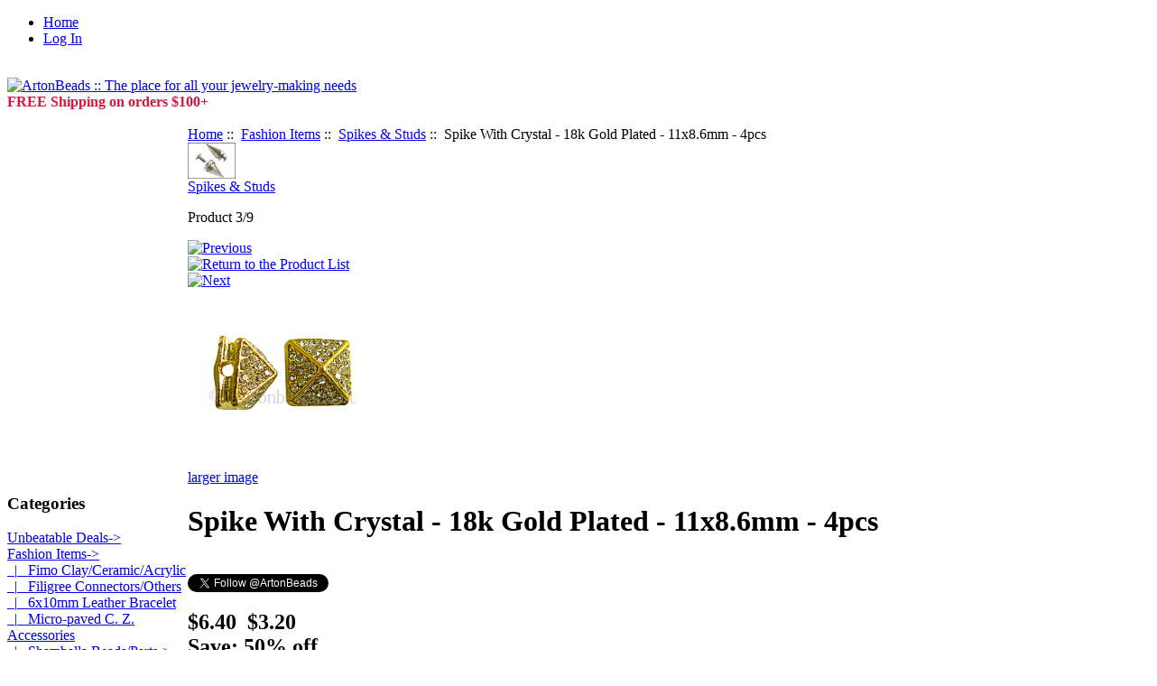

--- FILE ---
content_type: text/html; charset=iso-8859-1
request_url: https://artonbeads.net/index.php?main_page=product_info&products_id=9265
body_size: 7211
content:
<!DOCTYPE html PUBLIC "-//W3C//DTD XHTML 1.0 Transitional//EN" "http://www.w3.org/TR/xhtml1/DTD/xhtml1-transitional.dtd">
<html xmlns="http://www.w3.org/1999/xhtml" dir="ltr" lang="en" xmlns:fb="http://ogp.me/ns/fb#" itemscope itemtype="http://schema.org/Product">

<head>
<title>Spike With Crystal - 18k Gold Plated - 11x8.6mm - 4pcs [0014058470103] - $3.20 : ArtonBeads, Quality Beading Supplies</title>

<meta http-equiv="Content-Type" content="text/html; charset=iso-8859-1" />
<meta name="keywords" content="Spike With Crystal - 18k Gold Plated - 11x8.6mm - 4pcs [0014058470103] Base Metal Findings Base Metal Beads Glass Beads Seed Beads Charms & Pendants Chains Sterling Silver Gold Filled/ Vermeil Swarovski Crystals Pearls Shell Semi-Precious Stones Stringing Materials Tools & Glue Packaging Products/Displays Crafts Pando Style Supplies Fashion Items Gift Certificates Unbeatable Deals toronto bead shop, bead store, jewelry making supplies, canadian bead shop" />
<meta name="description" content="ArtonBeads Spike With Crystal - 18k Gold Plated - 11x8.6mm - 4pcs [0014058470103] - Spike with crystal, 18k gold plated. Size: 11x8.6mm. Contains 4 pieces in each bag. " />
<meta http-equiv="imagetoolbar" content="no" />
<meta name="author" content="The Zen Cart&trade; Team and others" />
<meta name="generator" content="shopping cart program by Zen Cart&trade;, http://www.zen-cart.com eCommerce" />

<!-- start of Facebook AutoOpenGraph meta tags -->
<meta property="og:title" content="Spike With Crystal - 18k Gold Plated - 11x8.6mm - 4pcs" />
<meta property="fb:admins" content="285682068187710"/>
<meta property="og:type" content="product" />
<meta property="og:url" content="http://artonbeads.net/index.php?main_page=product_info&products_id=9265" />
<meta property="og:image" content="http://artonbeads.net/images/fashion_items/0014058470103.JPG" />
<meta property="og:description" content="ArtonBeads Spike With Crystal - 18k Gold Plated - 11x8.6mm - 4pcs [0014058470103] - Spike with crystal, 18k gold plated. Size: 11x8.6mm. Contains 4 pieces in each bag. " />
<meta property="og:site_name" content="Arton Beads" />
<!-- end of Facebook AutoOpenGraph meta tags -->

<!-- beginning of Google Plus meta tags -->
<meta itemprop="name" content="Spike With Crystal - 18k Gold Plated - 11x8.6mm - 4pcs">
<meta itemprop="description" content="ArtonBeads Spike With Crystal - 18k Gold Plated - 11x8.6mm - 4pcs [0014058470103] - Spike with crystal, 18k gold plated. Size: 11x8.6mm. Contains 4 pieces in each bag. ">
<meta itemprop="image" content="http://artonbeads.net/images/fashion_items/0014058470103.JPG">
<!-- end of Google Plus meta tags -->

<base href="https://artonbeads.net/" />

<link rel="stylesheet" type="text/css" href="includes/templates/arton/css/style_imagehover.css" />
<link rel="stylesheet" type="text/css" href="includes/templates/arton/css/stylesheet.css" />
<link rel="stylesheet" type="text/css" href="includes/templates/arton/css/stylesheet_css_buttons.css" />
<link rel="stylesheet" type="text/css" media="print" href="includes/templates/arton/css/print_stylesheet.css" />
<script type="text/javascript" src="includes/templates/arton/jscript/jscript_imagehover.js"></script>
<script type="text/javascript" src="includes/modules/pages/product_info/jscript_textarea_counter.js"></script>
            <!-- Google Analytics -->
            <script type="text/javascript"><!--//
            (function(i,s,o,g,r,a,m) {i['GoogleAnalyticsObject']=r;i[r]=i[r]||function() {
            (i[r].q=i[r].q||[]).push(arguments)},i[r].l=1*new Date();a=s.createElement(o),
            m=s.getElementsByTagName(o)[0];a.async=1;a.src=g;m.parentNode.insertBefore(a,m)
            })(window,document,'script','//www.google-analytics.com/analytics.js','ga');
                        ga('create', 'UA-28863023-1', 'auto');
                			ga('require', 'displayfeatures');
						ga('send', 'pageview');
    //--></script>

<script language="javascript" type="text/javascript"><!--
function popupWindow(url) {
  window.open(url,'popupWindow','toolbar=no,location=no,directories=no,status=no,menubar=no,scrollbars=no,resizable=yes,copyhistory=no,width=100,height=100,screenX=150,screenY=150,top=150,left=150')
}
function popupWindowPrice(url) {
  window.open(url,'popupWindow','toolbar=no,location=no,directories=no,status=no,menubar=no,scrollbars=yes,resizable=yes,copyhistory=no,width=600,height=400,screenX=150,screenY=150,top=150,left=150')
}
//--></script>
</head>
<body id="productinfoBody">

<div id="mainWrapper">



<!--bof-header logo and navigation display-->

<div id="headerWrapper">
<!--bof-navigation display-->
<div id="navMainWrapper">
<div id="navMain">
    <ul class="back">
    <li><a href="https://artonbeads.net/">Home</a></li>
    <li><a href="https://artonbeads.net/index.php?main_page=login">Log In</a></li>

</ul>
</div>
<div id="navMainSearch"></div>
<br class="clearBoth" />
</div>
<!--eof-navigation display-->

<!--bof-branding display-->
<div id="logoWrapper">
    <div id="logo"><a href="https://artonbeads.net/"><img src="includes/templates/arton/images/logo.gif" alt="ArtonBeads :: The place for all your jewelry-making needs" title=" ArtonBeads :: The place for all your jewelry-making needs " width="300" height="50" /></a></div>
    <div id="taglineWrapper">
      <div id="tagline"><strong style="color:Crimson;">FREE Shipping on orders $100+</strong><br></div>
    </div>
</div>
<br class="clearBoth" />
<!--eof-branding display-->

<!--eof-header logo and navigation display-->

<!--bof-optional categories tabs navigation display-->
<!--eof-optional categories tabs navigation display-->

<!--bof-header ezpage links-->
<!--eof-header ezpage links-->
</div>

<table width="100%" border="0" cellspacing="0" cellpadding="0" id="contentMainWrapper">
  <tr>

 <td id="navColumnOne" class="columnLeft" style="width: 150px">
<div id="navColumnOneWrapper" style="width: 200px"><!--// bof: categories //-->
<div class="leftBoxContainer" id="categories" style="width: 200px">
<h3 class="leftBoxHeading" id="categoriesHeading">Categories</h3>
<div id="categoriesContent" class="sideBoxContent">
<a class="category-top" href="https://artonbeads.net/index.php?main_page=index&amp;cPath=649">Unbeatable Deals-&gt;</a><br />
<a class="category-top" href="https://artonbeads.net/index.php?main_page=index&amp;cPath=554"><span class="category-subs-parent">Fashion Items</span>-&gt;</a><br />
<a class="category-products" href="https://artonbeads.net/index.php?main_page=index&amp;cPath=554_896">&nbsp;&nbsp;|_&nbsp;Fimo Clay/Ceramic/Acrylic</a><br />
<a class="category-products" href="https://artonbeads.net/index.php?main_page=index&amp;cPath=554_866">&nbsp;&nbsp;|_&nbsp;Filigree Connectors/Others</a><br />
<a class="category-products" href="https://artonbeads.net/index.php?main_page=index&amp;cPath=554_828">&nbsp;&nbsp;|_&nbsp;6x10mm Leather Bracelet</a><br />
<a class="category-products" href="https://artonbeads.net/index.php?main_page=index&amp;cPath=554_867">&nbsp;&nbsp;|_&nbsp;Micro-paved C. Z. Accessories</a><br />
<a class="category-subs" href="https://artonbeads.net/index.php?main_page=index&amp;cPath=554_783">&nbsp;&nbsp;|_&nbsp;Shamballa Beads/Parts-&gt;</a><br />
<a class="category-products" href="https://artonbeads.net/index.php?main_page=index&amp;cPath=554_569">&nbsp;&nbsp;|_&nbsp;Mesh Items</a><br />
<a class="category-subs" href="https://artonbeads.net/index.php?main_page=index&amp;cPath=554_574">&nbsp;&nbsp;|_&nbsp;Resin Flowers/Buddha & Others-&gt;</a><br />
<a class="category-products" href="https://artonbeads.net/index.php?main_page=index&amp;cPath=554_674">&nbsp;&nbsp;|_&nbsp;Vintage Watch Pendants</a><br />
<a class="category-products" href="https://artonbeads.net/index.php?main_page=index&amp;cPath=554_820">&nbsp;&nbsp;|_&nbsp;Creating Metal Pieces</a><br />
<a class="category-products" href="https://artonbeads.net/index.php?main_page=index&amp;cPath=554_871">&nbsp;&nbsp;|_&nbsp;Color Painted Metal Sliders</a><br />
<a class="category-products" href="https://artonbeads.net/index.php?main_page=index&amp;cPath=554_872">&nbsp;&nbsp;|_&nbsp;Color Painted Metal Connectors</a><br />
<a class="category-products" href="https://artonbeads.net/index.php?main_page=index&amp;cPath=554_890">&nbsp;&nbsp;|_&nbsp;Slider/Slide Extender Chain</a><br />
<a class="category-products" href="https://artonbeads.net/index.php?main_page=index&amp;cPath=554_869">&nbsp;&nbsp;|_&nbsp;Snap Chunk Buttons</a><br />
<a class="category-products" href="https://artonbeads.net/index.php?main_page=index&amp;cPath=554_833"><span class="category-subs-selected">&nbsp;&nbsp;|_&nbsp;Spikes & Studs</span></a><br />
<a class="category-top" href="https://artonbeads.net/index.php?main_page=index&amp;cPath=539">Pando Style Supplies-&gt;</a><br />
<a class="category-top" href="https://artonbeads.net/index.php?main_page=index&amp;cPath=1">Base Metal Findings-&gt;</a><br />
<a class="category-top" href="https://artonbeads.net/index.php?main_page=index&amp;cPath=2">Base Metal Beads-&gt;</a><br />
<a class="category-top" href="https://artonbeads.net/index.php?main_page=index&amp;cPath=3">Glass Beads-&gt;</a><br />
<a class="category-top" href="https://artonbeads.net/index.php?main_page=index&amp;cPath=7">Seed Beads-&gt;</a><br />
<a class="category-top" href="https://artonbeads.net/index.php?main_page=index&amp;cPath=10">Chains-&gt;</a><br />
<a class="category-top" href="https://artonbeads.net/index.php?main_page=index&amp;cPath=8">Charms & Pendants-&gt;</a><br />
<a class="category-top" href="https://artonbeads.net/index.php?main_page=index&amp;cPath=19">Semi-Precious Stones-&gt;</a><br />
<a class="category-top" href="https://artonbeads.net/index.php?main_page=index&amp;cPath=11">Sterling Silver-&gt;</a><br />
<a class="category-top" href="https://artonbeads.net/index.php?main_page=index&amp;cPath=12">Gold Filled/ Vermeil-&gt;</a><br />
<a class="category-top" href="https://artonbeads.net/index.php?main_page=index&amp;cPath=14">Swarovski-&gt;</a><br />
<a class="category-top" href="https://artonbeads.net/index.php?main_page=index&amp;cPath=15">Crystals-&gt;</a><br />
<a class="category-top" href="https://artonbeads.net/index.php?main_page=index&amp;cPath=17">Pearls-&gt;</a><br />
<a class="category-top" href="https://artonbeads.net/index.php?main_page=index&amp;cPath=18">Shell-&gt;</a><br />
<a class="category-top" href="https://artonbeads.net/index.php?main_page=index&amp;cPath=162">Stringing Materials-&gt;</a><br />
<a class="category-top" href="https://artonbeads.net/index.php?main_page=index&amp;cPath=180">Tools & Glue-&gt;</a><br />
<a class="category-top" href="https://artonbeads.net/index.php?main_page=index&amp;cPath=556">Gift Certificates</a><br />
<a class="category-top" href="https://artonbeads.net/index.php?main_page=index&amp;cPath=191">Crafts-&gt;</a><br />
<a class="category-top" href="https://artonbeads.net/index.php?main_page=index&amp;cPath=184">Packaging Products/Displays-&gt;</a><br />
<hr id="catBoxDivider" />
<a class="category-links" href="https://artonbeads.net/index.php?main_page=products_all">All Products ...</a>
</div></div>
<!--// eof: categories //-->

<!--// bof: information //-->
<div class="leftBoxContainer" id="information" style="width: 200px">
<h3 class="leftBoxHeading" id="informationHeading">Information</h3>
<div id="informationContent" class="sideBoxContent">
<ul style="margin: 0; padding: 0; list-style-type: none;">
<li><a href="https://artonbeads.net/index.php?main_page=about_us">About Us</a></li>
<li><a href="https://artonbeads.net/index.php?main_page=hours_and_map">Hours and Map</a></li>
<li><a href="https://artonbeads.net/index.php?main_page=shippinginfo">Shipping &amp; Returns</a></li>
<li><a href="https://artonbeads.net/index.php?main_page=privacy">Privacy Notice</a></li>
<li><a href="https://artonbeads.net/index.php?main_page=conditions">Conditions of Use</a></li>
<li><a href="https://artonbeads.net/index.php?main_page=contact_us">Contact Us</a></li>
<li><a href="https://artonbeads.net/index.php?main_page=site_map">Site Map</a></li>
</ul>
</div></div>
<!--// eof: information //-->

</div></td>
    <td valign="top">
<!-- bof  breadcrumb -->
    <div id="navBreadCrumb">  <a href="https://artonbeads.net/">Home</a>&nbsp;::&nbsp;
  <a href="https://artonbeads.net/index.php?main_page=index&amp;cPath=554">Fashion Items</a>&nbsp;::&nbsp;
  <a href="https://artonbeads.net/index.php?main_page=index&amp;cPath=554_833">Spikes & Studs</a>&nbsp;::&nbsp;
Spike With Crystal - 18k Gold Plated - 11x8.6mm - 4pcs
</div>
<!-- eof breadcrumb -->


<!-- bof upload alerts -->
<!-- eof upload alerts -->

<div class="centerColumn" id="productGeneral">


<!--bof Form start-->
<form name="cart_quantity" action="https://artonbeads.net/index.php?main_page=product_info&amp;products_id=9265&amp;action=add_product" method="post" enctype="multipart/form-data"><input type="hidden" name="securityToken" value="f2e674e3f624a3711e9152d6a7121a75" />
<!--eof Form start-->


<!--bof Category Icon -->

<div align="left" id="categoryIcon" class="categoryIcon"><a href="https://artonbeads.net/index.php?main_page=index&amp;cPath=554_833"><img src="images/categories/spike&stud.jpg" alt="Spikes & Studs" title=" Spikes & Studs " width="53" height="40" /><br />Spikes & Studs</a></div><!--eof Category Icon -->

<!--bof Prev/Next top position -->
<div class="navNextPrevWrapper centeredContent">
<p class="navNextPrevCounter">Product 3/9</p>
<div class="navNextPrevList"><a href="https://artonbeads.net/index.php?main_page=product_info&amp;cPath=554_833&amp;products_id=8814"><img src="includes/templates/template_default/buttons/english/button_prev.gif" alt="Previous" title=" Previous " width="38" height="15" /></a></div>

<div class="navNextPrevList"><a href="https://artonbeads.net/index.php?main_page=index&amp;cPath=554_833"><img src="includes/templates/template_default/buttons/english/button_return_to_product_list.gif" alt="Return to the Product List" title=" Return to the Product List " width="47" height="15" /></a></div>

<div class="navNextPrevList"><a href="https://artonbeads.net/index.php?main_page=product_info&amp;cPath=554_833&amp;products_id=9266"><img src="includes/templates/template_default/buttons/english/button_next.gif" alt="Next" title=" Next " width="38" height="15" /></a></div>
</div><!--eof Prev/Next top position-->

<!--bof Main Product Image -->
<div id="productMainImage" class="centeredContent back">
<script language="javascript" type="text/javascript"><!--
document.write('<a href="javascript:popupWindow(\'https://artonbeads.net/index.php?main_page=popup_image&amp;pID=9265\')"><img src="images/fashion_items/0014058470103.JPG" alt="Spike With Crystal - 18k Gold Plated - 11x8.6mm - 4pcs" title=" Spike With Crystal - 18k Gold Plated - 11x8.6mm - 4pcs " width="200" height="200" /><br /><span class="imgLink">larger image</span></a>');
//--></script>
<noscript>
<a href="https://artonbeads.net/index.php?main_page=popup_image&amp;pID=9265" target="_blank"><img src="images/fashion_items/0014058470103.JPG" alt="Spike With Crystal - 18k Gold Plated - 11x8.6mm - 4pcs" title=" Spike With Crystal - 18k Gold Plated - 11x8.6mm - 4pcs " width="200" height="200" /><br /><span class="imgLink">larger image</span></a></noscript>
</div><!--eof Main Product Image-->

<!--bof Product Name-->
<h1 id="productName" class="productGeneral">Spike With Crystal - 18k Gold Plated - 11x8.6mm - 4pcs</h1>
<!--eof Product Name-->

<!-- bof Google +1 button to render -->
<div class="g-plusone" data-annotation="inline"></div>

<!-- Place this render call where appropriate -->

<script type="text/javascript">
  (function() {
    var po = document.createElement('script'); po.type = 'text/javascript'; po.async = true;
    po.src = 'https://apis.google.com/js/plusone.js';
    var s = document.getElementsByTagName('script')[0]; s.parentNode.insertBefore(po, s);
  })();
</script>
<!-- eof Google +1 button to render -->
<br>
<!-- Twitter Follow Button BEGIN -->
<a href="https://twitter.com/ArtonBeads" class="twitter-follow-button" data-show-count="false">Follow @ArtonBeads</a>
<script>!function(d,s,id){var js,fjs=d.getElementsByTagName(s)[0];if(!d.getElementById(id)){js=d.createElement(s);js.id=id;js.src="//platform.twitter.com/widgets.js";fjs.parentNode.insertBefore(js,fjs);}}(document,"script","twitter-wjs");</script>
<!-- Twitter Follow Button END-->
<!--bof Facebook Like button code-->
<div id="fb-root"></div>
<script>(function(d, s, id) {
  var js, fjs = d.getElementsByTagName(s)[0];
  if (d.getElementById(id)) {return;}
  js = d.createElement(s); js.id = id;
  js.src = "//connect.facebook.net/en_US/all.js#xfbml=1&appId=285682068187710";
  fjs.parentNode.insertBefore(js, fjs);
}(document, 'script', 'facebook-jssdk'));</script>

<fb:like send="true" width="450" show_faces="true"></fb:like>
<!--eof Facebook Like button code-->

<!--bof Product Price block -->
<h2 id="productPrices" class="productGeneral">
<span class="normalprice">$6.40 </span>&nbsp;<span class="productSpecialPrice">$3.20</span><span class="productPriceDiscount"><br />Save:&nbsp;50% off</span></h2>
<!--eof Product Price block -->

<!--bof free ship icon  -->
<!--eof free ship icon  -->

 <!--bof Product description -->
<div id="productDescription" class="productGeneral biggerText">Spike with crystal, 18k gold plated.<br>
Size: 11x8.6mm.<br>
Contains 4 pieces in each bag.<br>
<!--stock:15--></div>
<!--eof Product description -->
<br class="clearBoth" />

<!--bof Add to Cart Box -->
                  <div id="cartAdd">
    Add to Cart: <input type="text" name="cart_quantity" value="1" maxlength="6" size="4" /><br /><br /><input type="hidden" name="products_id" value="9265" /><input type="image" src="includes/templates/template_default/buttons/english/button_in_cart.gif" alt="Add to Cart" title=" Add to Cart " />          </div>
  <!--eof Add to Cart Box-->

<!--bof Product details list  -->
<ul id="productDetailsList" class="floatingBox back">
  <li>Product Number: 0014058470103</li>
  
  <li>13 Units in Stock</li>
  
</ul>
<br class="clearBoth" />
<!--eof Product details list -->

<!--bof Attributes Module -->
<!--eof Attributes Module -->

<!--bof Quantity Discounts table -->
<!--eof Quantity Discounts table -->

<!--bof Additional Product Images -->
 <!--eof Additional Product Images -->

<!--bof Prev/Next bottom position -->
<!--eof Prev/Next bottom position -->

<!--bof Tell a Friend button -->
<!--eof Tell a Friend button -->

<!--bof Reviews button and count-->



<!--eof Reviews button and count -->



<!--bof Product date added/available-->
<!--eof Product date added/available -->

<!--bof Product URL -->
<!--eof Product URL -->
<br class="clearBoth" />
<!--bof also purchased products module-->

<div class="centerBoxWrapper" id="alsoPurchased">
<h2 class="centerBoxHeading">Customers who bought this product also purchased...</h2>
    <div class="centerBoxContentsAlsoPurch" style="width:33%;"><a href="https://artonbeads.net/index.php?main_page=product_info&amp;products_id=6124"><img src="images/charms/0007038161604.JPG" alt="Cloisonn&eacute; Pendant - 18k Gold Plated" title=" Cloisonn&eacute; Pendant - 18k Gold Plated " width="100" height="100" /></a><br /><a href="https://artonbeads.net/index.php?main_page=product_info&amp;products_id=6124">Cloisonn&eacute; Pendant - 18k Gold Plated</a></div>
    <div class="centerBoxContentsAlsoPurch" style="width:33%;"><a href="https://artonbeads.net/index.php?main_page=product_info&amp;products_id=7828"><img src="images/findings/0001002367031.JPG" alt="Toggle Clasp - Antique Silver Plated - 21.7x11mm - 6 Sets" title=" Toggle Clasp - Antique Silver Plated - 21.7x11mm - 6 Sets " width="100" height="100" /></a><br /><a href="https://artonbeads.net/index.php?main_page=product_info&amp;products_id=7828">Toggle Clasp - Antique Silver Plated - 21.7x11mm - 6 Sets</a></div>
    <div class="centerBoxContentsAlsoPurch" style="width:33%;"><a href="https://artonbeads.net/index.php?main_page=product_info&amp;products_id=7462"><img src="images/findings/0002016567041.jpg" alt="Metal Skull Bead - Antique Silver Plated - 8x12mm - 6pcs" title=" Metal Skull Bead - Antique Silver Plated - 8x12mm - 6pcs " width="100" height="100" /></a><br /><a href="https://artonbeads.net/index.php?main_page=product_info&amp;products_id=7462">Metal Skull Bead - Antique Silver Plated - 8x12mm - 6pcs</a></div>
<br class="clearBoth" />

    <div class="centerBoxContentsAlsoPurch" style="width:33%;"><a href="https://artonbeads.net/index.php?main_page=product_info&amp;products_id=9420"><img src="images/fashion_items/0014058471105.JPG" alt="Spike With Crystal - 925 Silver Plated - 16.7x9mm - 4pcs" title=" Spike With Crystal - 925 Silver Plated - 16.7x9mm - 4pcs " width="100" height="100" /></a><br /><a href="https://artonbeads.net/index.php?main_page=product_info&amp;products_id=9420">Spike With Crystal - 925 Silver Plated - 16.7x9mm - 4pcs</a></div>
    <div class="centerBoxContentsAlsoPurch" style="width:33%;"><a href="https://artonbeads.net/index.php?main_page=product_info&amp;products_id=8814"><img src="images/fashion_items/0014058470102.JPG" alt="Spike With Crystal - 18k Gold Plated - 16.7x9.5mm - 4pcs" title=" Spike With Crystal - 18k Gold Plated - 16.7x9.5mm - 4pcs " width="100" height="100" /></a><br /><a href="https://artonbeads.net/index.php?main_page=product_info&amp;products_id=8814">Spike With Crystal - 18k Gold Plated - 16.7x9.5mm - 4pcs</a></div>
    <div class="centerBoxContentsAlsoPurch" style="width:33%;"><a href="https://artonbeads.net/index.php?main_page=product_info&amp;products_id=11329"><img src="images/fashion_items/0002016866032.JPG" alt="Lion Head - Antique Silver Plated - 11x12mm - 10pcs" title=" Lion Head - Antique Silver Plated - 11x12mm - 10pcs " width="100" height="100" /></a><br /><a href="https://artonbeads.net/index.php?main_page=product_info&amp;products_id=11329">Lion Head - Antique Silver Plated - 11x12mm - 10pcs</a></div>
<br class="clearBoth" />
 
</div>
<!--eof also purchased products module-->

<!--bof Form close-->
</form>
<!--bof Form close-->
</div>
</td>

<td id="navColumnTwo" class="columnRight" style="width: 150px">
<div id="navColumnTwoWrapper" style="width: 200px"><!-- PayPal Logo --><table border="0" cellpadding="0" cellspacing="0" align="left"><tr><td align="left"></td></tr><tr><td align="left"><a href="#" onclick="javascript:window.open('https://www.paypal.com/cgi-bin/webscr?cmd=xpt/Marketing/popup/OLCWhatIsPayPal-outside','olcwhatispaypal','toolbar=no, location=no, directories=no, status=no, menubar=no, scrollbars=yes, resizable=yes, width=400, height=350');"><img  src="https://artonbeads.net/images/paypal.gif" border="0" alt=""></a></td></tr></table><!-- PayPal Logo --><!--// bof: search //-->
<div class="rightBoxContainer" id="search" style="width: 200px">
<h3 class="rightBoxHeading" id="searchHeading"><label>Search</label></h3>
<div id="searchContent" class="sideBoxContent centeredContent"><form name="quick_find" action="https://artonbeads.net/index.php?main_page=advanced_search_result" method="get"><input type="hidden" name="main_page" value="advanced_search_result" /><input type="hidden" name="search_in_description" value="1" /><input type="text" name="keyword" size="18" maxlength="100" style="width: 170px" value="Enter keywords here" onfocus="if (this.value == 'Enter keywords here') this.value = '';" onblur="if (this.value == '') this.value = 'Enter keywords here';" /><br /><input type="submit" value="Search" style="width: 60px" /><br /><a href="https://artonbeads.net/index.php?main_page=advanced_search">Advanced Search</a></form></div></div>
<!--// eof: search //-->

</div></td>
  </tr>
</table>



<!--bof-navigation display -->
<div id="navSuppWrapper">
<div id="navSupp">
<ul>
<li><a href="https://artonbeads.net/">Home</a></li>
</ul>
</div>
</div>
<!--eof-navigation display -->

<!--bof-ip address display -->
<!--eof-ip address display -->

<!--bof-banner #5 display -->
<!--eof-banner #5 display -->

<!--bof- site copyright display -->
<div id="siteinfoLegal" class="legalCopyright">Copyright &copy; 2026 <a href="https://artonbeads.net/index.php?main_page=index" target="_blank">Arton Beads</a>. Powered by <a href="http://www.zen-cart.com" target="_blank">Zen Cart | GH</a></div>
<!--eof- site copyright display -->


</div>
<!--bof- parse time display -->
<!--eof- parse time display -->
<!--bof- banner #6 display -->
<!--eof- banner #6 display -->
<!-- ===== Google Enhanced Ecommerce - Product Information ===== -->

<script><!--

  var arrInputTags = document.getElementsByTagName('input');

  var i = 0;
  var sFound = "false";
  var intLength = arrInputTags.length;
  while ((sFound == "false") && (i < intLength)) {
      if (arrInputTags[i].getAttribute("title") == " Add to Cart ") {
          sFound = "true";
      }
      if (sFound == "false") { i++ }
  }
  function geeAddToCart() {

      var myQuantity  = document.getElementsByName('cart_quantity')[1].value.valueOf();

      ga('ec:addProduct', {
          'id'      : '9265',
          'name'    : 'Spike With Crystal - 18k Gold Plated - 11x8.6mm - 4pcs',
          'price'   : '6.4000',
          'quantity':   myQuantity.valueOf()  
        });
      ga('ec:setAction', 'add');
      ga('send', 'event', 'UX', 'click', 'add to cart');     // Send data using an event.
  }

  if (sFound == "true") {
      arrInputTags[i].addEventListener("click", geeAddToCart);
  }

--></script>

<script><!--
    ga('ec:addProduct', {
        'id': '9265', 
        'name': 'Spike With Crystal - 18k Gold Plated - 11x8.6mm - 4pcs', 
        'price': '6.4000', 
    });

    ga('ec:setAction', 'detail');

--></script>

<!-- Google Code for ZenCart Google AdWords Remarketing (Google Enhanced Ecommerce) -->
<!-- Google Code for ZenCart Google AdWords Remarketing (Google Enhanced Ecommerce) -->
<script type="text/javascript"><!-- 
/* <![CDATA[ */
var google_conversion_id = 4719552945;
var google_custom_params = window.google_tag_params;
var google_remarketing_only = true;
/* ]]> */
--></script>
<script type="text/javascript" src="//www.googleadservices.com/pagead/conversion.js">
</script>

<noscript><!--//
<div style="display:inline;">
<img height="1" width="1" style="border-style:none;" alt="" src="//googleads.g.doubleclick.net/pagead/viewthroughconversion/4719552945/?value=0&guid=ON&script=0"/>
</div>
--></noscript>

</body></html>


--- FILE ---
content_type: text/html; charset=utf-8
request_url: https://accounts.google.com/o/oauth2/postmessageRelay?parent=https%3A%2F%2Fartonbeads.net&jsh=m%3B%2F_%2Fscs%2Fabc-static%2F_%2Fjs%2Fk%3Dgapi.lb.en.2kN9-TZiXrM.O%2Fd%3D1%2Frs%3DAHpOoo_B4hu0FeWRuWHfxnZ3V0WubwN7Qw%2Fm%3D__features__
body_size: 163
content:
<!DOCTYPE html><html><head><title></title><meta http-equiv="content-type" content="text/html; charset=utf-8"><meta http-equiv="X-UA-Compatible" content="IE=edge"><meta name="viewport" content="width=device-width, initial-scale=1, minimum-scale=1, maximum-scale=1, user-scalable=0"><script src='https://ssl.gstatic.com/accounts/o/2580342461-postmessagerelay.js' nonce="Q-A5TTlT2jwCUkD3zSBKrw"></script></head><body><script type="text/javascript" src="https://apis.google.com/js/rpc:shindig_random.js?onload=init" nonce="Q-A5TTlT2jwCUkD3zSBKrw"></script></body></html>